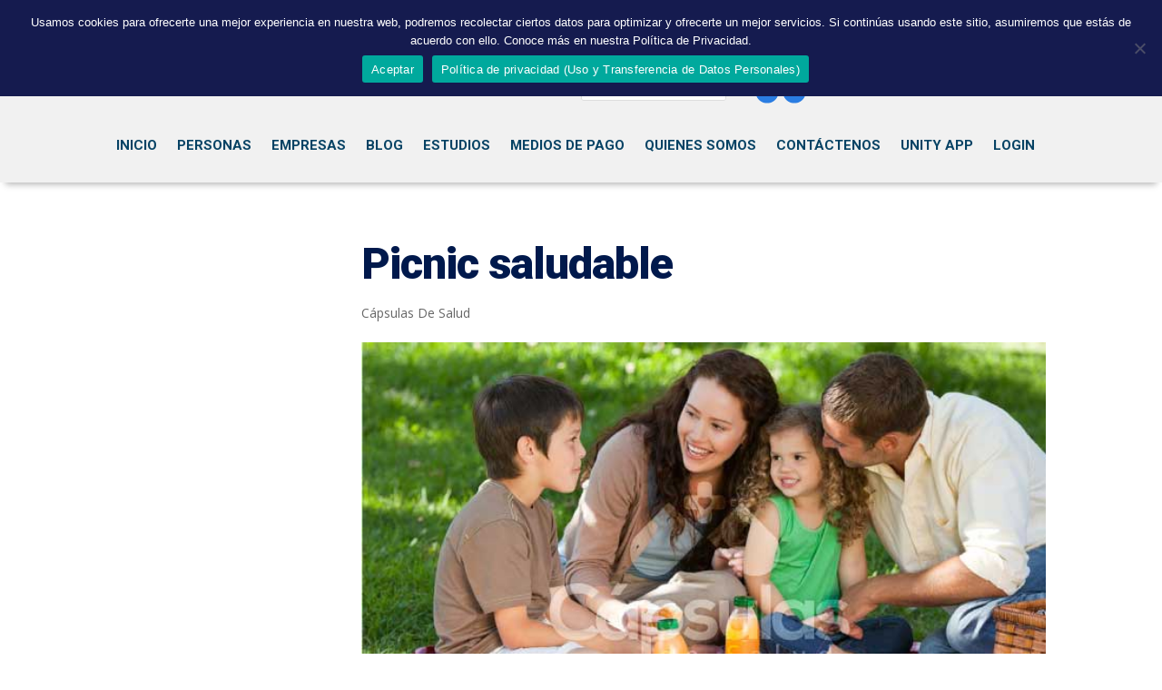

--- FILE ---
content_type: text/css
request_url: https://www.unityducruet.com/wp-content/et-cache/global/et-divi-customizer-global.min.css?ver=1767274625
body_size: 1567
content:
#main-header,#main-header .nav li ul,.et-search-form,#main-header .et_mobile_menu{background-color:#f1f1f1}.et_secondary_nav_enabled #page-container #top-header{background-color:#f1f1f1!important}#et-secondary-nav li ul{background-color:#f1f1f1}@media only screen and (min-width:981px){.et_fixed_nav #page-container .et-fixed-header#top-header{background-color:#f1f1f1!important}.et_fixed_nav #page-container .et-fixed-header#top-header #et-secondary-nav li ul{background-color:#f1f1f1}}@media only screen and (min-width:1350px){.et_pb_row{padding:27px 0}.et_pb_section{padding:54px 0}.single.et_pb_pagebuilder_layout.et_full_width_page .et_post_meta_wrapper{padding-top:81px}.et_pb_fullwidth_section{padding:0}}.et-menu .menu-item-has-children>a:first-child:after{content:""}.et-menu .menu-item-has-children>a:first-child{padding-right:0px}.nav li li{background-color:#f1f1f1!important}.et_pb_menu li ul{border-top:none;padding:0px!important}.et_pb_menu li li a{padding:10px 0px!important}#main-content .container:before{background:none}.cap{font-family:'Work Sans',sans-serif;color:#fff;font-size:100px;font-weight:900;line-height:80px;margin-bottom:30px;padding-bottom:0em;text-shadow:#8C2384 2px 0px 0px,#8C2384 1.75517px 0.958851px 0px,#8C2384 1.0806px 1.68294px 0px,#8C2384 0.141474px 1.99499px 0px,#8C2384 -0.832294px 1.81859px 0px,#8C2384 -1.60229px 1.19694px 0px,#8C2384 -1.97998px 0.28224px 0px,#8C2384 -1.87291px -0.701566px 0px,#8C2384 -1.30729px -1.5136px 0px,#8C2384 -0.421592px -1.95506px 0px,#8C2384 0.567324px -1.91785px 0px,#8C2384 1.41734px -1.41108px 0px,#8C2384 1.92034px -0.558831px 0px}hr{margin:20px 0}.lead{font-size:30px;font-family:'Roboto Condensed',sans-serif!important;color:#8C2384;letter-spacing:1px;line-height:38px}.lead2{font-size:24px;color:#00194C;letter-spacing:1px;width:95%}h1.entry-title{font-family:'Roboto',sans-serif;font-weight:900;font-size:48.83px;color:#00194C;letter-spacing:-1px;line-height:64px}.et_pb_text h2{border-left:0px!important}.entry-content h2{font-family:'Roboto',sans-serif;font-weight:700;font-size:39.05px;line-height:1.3em;padding:10px 0 10px 0;margin:20px 0}h2.entry-title{font-family:'Roboto',sans-serif;font-weight:700;font-size:24px;color:#004363;line-height:30px;border-left:0px!important;padding:0px!important;margin:20px 0}.entry-content h3{font-family:'Roboto',sans-serif;font-weight:400;font-size:31.24px;line-height:1.3!important;margin:40px 0 20px 0}.entry-content h4{font-family:'Roboto',sans-serif;font-weight:700;font-size:25px;line-height:24px;margin:20px 0}.entry-content ul{list-style:none!important;width:80%}.entry-content ul ul{margin-top:-7px}.entry-content ul ul li{margin:-7px 0px 6px 20px}.entry-content ul ul li:before{content:"●";font-size:15px;color:#aaaaaa}.entry-content ul li:before{content:"■";color:#851C86;font-size:15px;margin-left:-14px;padding-right:10px;vertical-align:10%}.entry-content ol li{font-size:15px;padding:0 100px 10px 0}.grupo-gris{background-color:#F2F2F2;padding:20px}@media (min-width:979px){pre.wp-block-verse{font-size:18px;font-weight:700;font-family:'Roboto',sans-serif;color:#666666;letter-spacing:-0.2px;line-height:22px;border-bottom:2px solid #8C2384;margin-bottom:1.3rem!important;margin-top:1rem!important;flex:0 0 66.6666666667%;max-width:33.33333%;margin-right:30px;margin-left:-10%;width:100%;float:left!important}}pre.wp-block-verse{font-size:18px;font-weight:700;font-family:'Roboto',sans-serif;color:#666666;letter-spacing:-0.2px;line-height:22px;margin-bottom:1.3rem!important;margin-top:1rem!important}blockquote{background-color:#851c86;padding:20px;color:#fff;margin-top:15px!important}.wp-block-quote{border-radius:5px;border-left:#851c86}.titular{color:#fff;background-color:#00194C;position:relative;padding:50px 80px 50px 100px;width:113.6%;top:-20px;left:-108px;border-radius:0px}.video50{width:400px}.w70{width:70%}.wp-block-pullquote p{font-size:1.3em}.wp-block-pullquote{padding:0}.entry-content{font-size:16px;line-height:1.9em}#left-area ul,.entry-content ul{padding:0px 0 23px 1em!important;line-height:1.9em;margin-top:20px}.pt-10{padding-top:10px}.pt-20{padding-top:20px}.pt-30{padding-top:30px}.pb-10{padding-bottom:10px}.pb-20{padding-bottom:20px}.p-20{padding:20px}.br-5{border-radius:5px}.mb-50{margin-bottom:50px}.mt-minus-20{margin-top:-20px!important}.cita{font-size:18px;letter-spacing:-0.4px;font-family:"Neue Haas Grotesk",arial,sans-serif;font-weight:700;color:#1c2154;float:right;width:300px;margin:1rem 0 1rem 3rem;padding:4rem 2.5rem 3rem 3rem!important;background-color:#f1f1f1}.cita:before,.cita:after{content:"“";font-size:6rem;margin:-1rem 0 0 -2rem;position:absolute}.cita:after{content:"”";margin:3rem -4rem 0 0}.sidenote1{font-family:"Neue Haas Grotesk",arial,sans-serif;color:#1c2154;float:right;width:50%;margin:1rem 0 1rem 3rem;padding:2rem 2rem 2rem 2.5rem!important;background-color:#f1f1f1}.sidenote2{font-family:"Neue Haas Grotesk",arial,sans-serif;color:#fff;float:right;width:50%;margin:1rem 0 1rem 3rem;padding:2rem 2rem 2rem 2.5rem!important;background-color:#851c86}.sidenote2 h2{font-family:"Neue Haas Grotesk",arial,sans-serif;color:#fff}